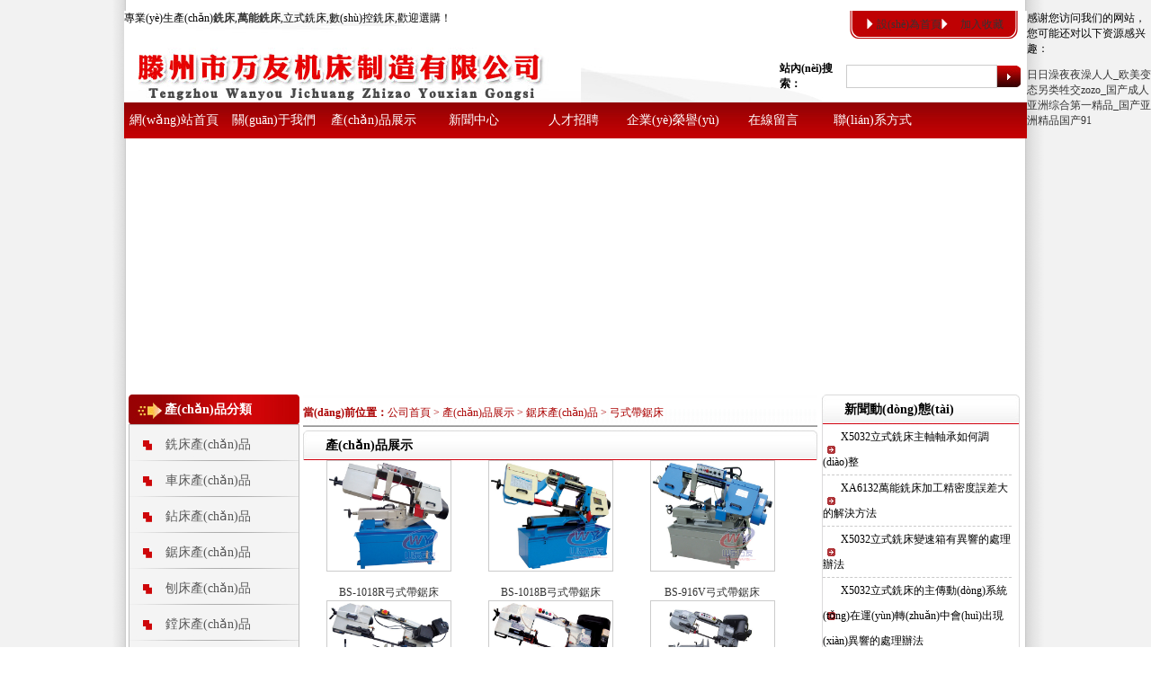

--- FILE ---
content_type: text/html
request_url: http://xueyanglao.cn/list-76-1.html
body_size: 8886
content:
<!DOCTYPE HTML PUBLIC "-//W3C//DTD HTML 4.01 Transitional//EN" "http://www.w3c.org/TR/1999/REC-html401-19991224/loose.dtd">
<!-- saved from url=(0043)http://www.jnyajie.com/diaokeji/list_9.html -->
<HTML xmlns="http://www.w3.org/1999/xhtml"><HEAD>

<title>&#20122;&#27954;&#118;&#31934;&#21697;&#86;&#26080;&#30721;&#19968;&#21306;&#20108;&#21306;&#44;&#35270;&#39057;&#22312;&#32447;&#35266;&#30475;&#22269;&#20135;&#19968;&#21306;&#44;&#20037;&#20037;&#20037;&#20037;&#57;&#57;&#20154;&#22971;&#19968;&#21306;&#20108;&#21306;&#19977;&#21306;</title>
<meta name="keywords" content="&#20122;&#27954;&#118;&#31934;&#21697;&#86;&#26080;&#30721;&#19968;&#21306;&#20108;&#21306;&#44;&#35270;&#39057;&#22312;&#32447;&#35266;&#30475;&#22269;&#20135;&#19968;&#21306;&#44;&#20037;&#20037;&#20037;&#20037;&#57;&#57;&#20154;&#22971;&#19968;&#21306;&#20108;&#21306;&#19977;&#21306;" />
<meta name="description" content="&#20122;&#27954;&#118;&#31934;&#21697;&#86;&#26080;&#30721;&#19968;&#21306;&#20108;&#21306;&#44;&#35270;&#39057;&#22312;&#32447;&#35266;&#30475;&#22269;&#20135;&#19968;&#21306;&#44;&#20037;&#20037;&#20037;&#20037;&#57;&#57;&#20154;&#22971;&#19968;&#21306;&#20108;&#21306;&#19977;&#21306;&#44;&#26080;&#30721;&#23569;&#22919;&#65;&#86;&#22312;&#32447;&#44;&#34321;&#33735;&#20256;&#23186;&#97;&#112;&#112;&#32593;&#31449;&#20837;&#21475;&#19979;&#36733;&#44;&#20154;&#20154;&#20048;&#20154;&#20154;&#28577;&#20154;&#20154;&#29245;" />
<META http-equiv=X-UA-Compatible content=IE=EmulateIE7>
<META http-equiv=Content-Type content="text/html; charset=gb2312">
<META content="MSHTML 6.00.3790.4807" name=GENERATOR>
<LINK media=screen href="/Templates/cn/css/index.css" type=text/css rel=stylesheet>
<LINK media=all href="/Templates/cn/css/pagenavi-css.css" type=text/css rel=stylesheet>

<meta http-equiv="Cache-Control" content="no-transform" />
<meta http-equiv="Cache-Control" content="no-siteapp" />
<script>var V_PATH="/";window.onerror=function(){ return true; };</script>
</head>
<BODY><div id="24bf2" class="pl_css_ganrao" style="display: none;"><form id="24bf2"></form><abbr id="24bf2"></abbr><pre id="24bf2"><i id="24bf2"><video id="24bf2"></video></i></pre><dfn id="24bf2"></dfn><ol id="24bf2"><acronym id="24bf2"><ol id="24bf2"><acronym id="24bf2"></acronym></ol></acronym></ol><center id="24bf2"><font id="24bf2"><tt id="24bf2"><small id="24bf2"></small></tt></font></center><i id="24bf2"><p id="24bf2"><thead id="24bf2"><div id="24bf2"></div></thead></p></i><acronym id="24bf2"><rt id="24bf2"><legend id="24bf2"><cite id="24bf2"></cite></legend></rt></acronym><big id="24bf2"><strike id="24bf2"><mark id="24bf2"><pre id="24bf2"></pre></mark></strike></big><menuitem id="24bf2"></menuitem><tt id="24bf2"><noframes id="24bf2"><table id="24bf2"><optgroup id="24bf2"></optgroup></table></noframes></tt><tr id="24bf2"></tr><var id="24bf2"><label id="24bf2"></label></var><table id="24bf2"></table><tbody id="24bf2"><pre id="24bf2"><center id="24bf2"><sub id="24bf2"></sub></center></pre></tbody><label id="24bf2"><menu id="24bf2"><strong id="24bf2"></strong></menu></label><nav id="24bf2"></nav><tfoot id="24bf2"><acronym id="24bf2"></acronym></tfoot><label id="24bf2"><optgroup id="24bf2"><ruby id="24bf2"><video id="24bf2"></video></ruby></optgroup></label><div id="24bf2"><tfoot id="24bf2"><menuitem id="24bf2"><pre id="24bf2"></pre></menuitem></tfoot></div><strong id="24bf2"><sup id="24bf2"></sup></strong><menu id="24bf2"><object id="24bf2"><style id="24bf2"></style></object></menu><font id="24bf2"><blockquote id="24bf2"><progress id="24bf2"></progress></blockquote></font><button id="24bf2"></button><p id="24bf2"><thead id="24bf2"></thead></p><span id="24bf2"></span><dl id="24bf2"></dl><cite id="24bf2"><strong id="24bf2"><sup id="24bf2"><dl id="24bf2"></dl></sup></strong></cite><bdo id="24bf2"></bdo><tfoot id="24bf2"><menuitem id="24bf2"><pre id="24bf2"></pre></menuitem></tfoot><thead id="24bf2"></thead><big id="24bf2"></big><address id="24bf2"><th id="24bf2"><xmp id="24bf2"><big id="24bf2"></big></xmp></th></address><nav id="24bf2"></nav><li id="24bf2"></li><li id="24bf2"></li><acronym id="24bf2"></acronym><menu id="24bf2"><pre id="24bf2"><strong id="24bf2"><legend id="24bf2"></legend></strong></pre></menu><code id="24bf2"></code><menu id="24bf2"></menu><dl id="24bf2"><strike id="24bf2"><tbody id="24bf2"><dfn id="24bf2"></dfn></tbody></strike></dl><optgroup id="24bf2"><dl id="24bf2"></dl></optgroup><pre id="24bf2"><center id="24bf2"></center></pre><video id="24bf2"><span id="24bf2"></span></video><strong id="24bf2"><menuitem id="24bf2"><tfoot id="24bf2"><strong id="24bf2"></strong></tfoot></menuitem></strong><noframes id="24bf2"></noframes><ol id="24bf2"><rp id="24bf2"><pre id="24bf2"></pre></rp></ol><tbody id="24bf2"></tbody><center id="24bf2"><legend id="24bf2"><strike id="24bf2"></strike></legend></center><track id="24bf2"></track><dl id="24bf2"></dl><acronym id="24bf2"></acronym><listing id="24bf2"><meter id="24bf2"></meter></listing><address id="24bf2"></address><wbr id="24bf2"><strike id="24bf2"><legend id="24bf2"></legend></strike></wbr><ruby id="24bf2"><tbody id="24bf2"><i id="24bf2"><em id="24bf2"></em></i></tbody></ruby><label id="24bf2"><pre id="24bf2"><label id="24bf2"><pre id="24bf2"></pre></label></pre></label><th id="24bf2"></th><sup id="24bf2"><tbody id="24bf2"></tbody></sup><bdo id="24bf2"><em id="24bf2"><b id="24bf2"></b></em></bdo><div id="24bf2"><b id="24bf2"><cite id="24bf2"></cite></b></div><dfn id="24bf2"><tbody id="24bf2"><p id="24bf2"><strong id="24bf2"></strong></p></tbody></dfn><strong id="24bf2"><fieldset id="24bf2"><div id="24bf2"></div></fieldset></strong><em id="24bf2"></em><optgroup id="24bf2"><menu id="24bf2"><acronym id="24bf2"><rt id="24bf2"></rt></acronym></menu></optgroup><strong id="24bf2"></strong><ul id="24bf2"><tr id="24bf2"></tr></ul><nobr id="24bf2"></nobr><input id="24bf2"><s id="24bf2"><form id="24bf2"></form></s></input><strong id="24bf2"></strong><rp id="24bf2"><td id="24bf2"><dd id="24bf2"><div id="24bf2"></div></dd></td></rp><delect id="24bf2"></delect><video id="24bf2"><button id="24bf2"><listing id="24bf2"><abbr id="24bf2"></abbr></listing></button></video><bdo id="24bf2"></bdo><big id="24bf2"></big><source id="24bf2"></source><strong id="24bf2"></strong><button id="24bf2"></button><rp id="24bf2"><dfn id="24bf2"><option id="24bf2"></option></dfn></rp><tbody id="24bf2"><pre id="24bf2"><pre id="24bf2"><rp id="24bf2"></rp></pre></pre></tbody><label id="24bf2"><ol id="24bf2"><strong id="24bf2"></strong></ol></label><pre id="24bf2"><font id="24bf2"></font></pre><thead id="24bf2"></thead><form id="24bf2"><abbr id="24bf2"></abbr></form><form id="24bf2"></form><th id="24bf2"><em id="24bf2"><b id="24bf2"><dfn id="24bf2"></dfn></b></em></th><optgroup id="24bf2"><ul id="24bf2"><tr id="24bf2"></tr></ul></optgroup><strong id="24bf2"></strong><pre id="24bf2"></pre><bdo id="24bf2"><acronym id="24bf2"><dfn id="24bf2"><thead id="24bf2"></thead></dfn></acronym></bdo><span id="24bf2"><form id="24bf2"><li id="24bf2"><style id="24bf2"></style></li></form></span><button id="24bf2"><code id="24bf2"></code></button><pre id="24bf2"></pre><abbr id="24bf2"><table id="24bf2"></table></abbr><u id="24bf2"><label id="24bf2"><meter id="24bf2"></meter></label></u><font id="24bf2"><abbr id="24bf2"><dl id="24bf2"><delect id="24bf2"></delect></dl></abbr></font><tfoot id="24bf2"></tfoot><sup id="24bf2"></sup><input id="24bf2"></input><em id="24bf2"><option id="24bf2"></option></em></div>
<div   id="enh1iin"   class=main>
<div   id="fvju2q5"   class=top>
<div   id="ncut2wg"   class=top1> <div style="height:15ps ; width:auto ; " align="left"  >專業(yè)生產(chǎn)<a href="http://xueyanglao.cn "><strong>銑床</strong></a>,<a href="http://xueyanglao.cn "><strong>萬能銑床</strong></a>,立式銑床,數(shù)控銑床,歡迎選購！</div>
<IMG src="/templates/cn/images/logo.jpg"></DIV>
<div   id="ko6vwiu"   class=top2>
<div   id="mguhn17"   class=sc><script src="/js/comm.js" type="text/javascript"></script>
<A  href="#" class=homepage  onclick="setHomepage();">設(shè)為首頁</A>&#160;&#160;&#160;&#160;&#160;&#160;
<A  href="javascript:AddToFavorite();">加入收藏</A> 
</DIV>
<div   id="bl7pkoo"   class=ss>
<TABLE border=0 cellSpacing=0 cellPadding=0 width=271>
  <FORM id=SearchForm  action="/search.asp" method="get">
  <TBODY>
  <TR>
    <TD height=24 width=78>站內(nèi)搜索：</TD>
  <TD width=164><LABEL><INPUT id=textfield class=textbox type=text 
      name=Keys> </LABEL></TD>
    <TD height=24 width=29><INPUT 
      src="/templates/cn/images/ss.jpg" 
      type=image name=""></TD></TR></FORM></TBODY></TABLE></DIV></DIV></DIV>
<div   id="7echhxh"   class=nav>
<UL>
  <LI><A href="/">網(wǎng)站首頁</A></LI>
  <LI><A href="/aspcms/about/about-21.html">關(guān)于我們</A></LI><LI><A href="/aspcms/productlist/list-5-1.html">產(chǎn)品展示</A></LI><LI><A href="/aspcms/newslist/list-1-1.html">新聞中心</A></LI><LI><A href="/aspcms/jobtlist/list-11-1.html">人才招聘</A></LI><LI><A href="/aspcms/albumtlist/list-35-1.html">企業(yè)榮譽(yù)</A></LI><LI><A href="/gbook/">在線留言</A></LI><LI><A href="/aspcms/about/about-123.html">聯(lián)系方式</A></LI>
  </UL></DIV>
<div   id="nxh27a3"   class=banner>
<SCRIPT type=text/javascript 
src="/templates/cn/images/loadflash.js"></SCRIPT>

<SCRIPT language=JavaScript type=text/javascript>
<!--
var focus_width=1000;
var focus_height=280;
var text_height=0;
var pics='/fla/1.jpg|/fla/2.jpg|/fla/3.jpg';
var links=escape('#|#|#');
var texts='4|3|2|1';
LoadFlash('/KS_Inc/Slideviewer.swf','transparent',focus_width,focus_height+text_height,'pics='+pics+'&links='+links+'&texts='+texts+'&borderwidth='+focus_width+'&borderheight='+focus_height+'&textheight='+text_height);
//-->
</SCRIPT>
</DIV>

<div   id="2lsp7pi"   class=nr>
<div   id="o225dyo"   class=leftny>
<div   id="h7x711m"   class=nyk>
<div   id="tz1oaas"   class=zxcpBt>產(chǎn)品分類</DIV>


 <div   id="jz52z76"   class=cplbNrrr>

    <div   id="jioz7ff"   class=header_bg_1>
<div   id="z16lqj1"   class=tt>
<UL>
  
  <LI><a  href="/list-6-1.html">銑床產(chǎn)品</a> 
  
  <UL style="BORDER-BOTTOM: #feb099 1px solid; BORDER-LEFT: #feb099 1px solid; WIDTH: 118px;height:important; BORDER-TOP: #feb099 1px solid; BORDER-RIGHT: #feb099 1px solid">
    <LI style="BORDER-BOTTOM-STYLE: none; BORDER-RIGHT-STYLE: none; BORDER-TOP-STYLE: none; BORDER-LEFT-STYLE: none">
    <P>
     
    <a href="/list-70-1.html">●數(shù)控銑床</a> 
   
    <a href="/list-65-1.html">●立式銑床</a> 
   
    <a href="/list-68-1.html">●萬能銑床</a> 
   
    <a href="/list-99-1.html">●回轉(zhuǎn)銑床</a> 
   
    <a href="/list-69-1.html">●炮塔銑床</a> 
   
  </P></LI></UL>
  
  </LI>
    
  <LI><a  href="/list-63-1.html">車床產(chǎn)品</a> 
  
  <UL style="BORDER-BOTTOM: #feb099 1px solid; BORDER-LEFT: #feb099 1px solid; WIDTH: 118px;height:important; BORDER-TOP: #feb099 1px solid; BORDER-RIGHT: #feb099 1px solid">
    <LI style="BORDER-BOTTOM-STYLE: none; BORDER-RIGHT-STYLE: none; BORDER-TOP-STYLE: none; BORDER-LEFT-STYLE: none">
    <P>
     
    <a href="/list-81-1.html">●數(shù)控車床</a> 
   
    <a href="/list-79-1.html">●普通車床</a> 
   
    <a href="/list-78-1.html">●小型車床</a> 
   
    <a href="/list-80-1.html">●臺(tái)式車床</a> 
   
    <a href="/list-114-1.html">●多功能車床</a> 
   
  </P></LI></UL>
  
  </LI>
    
  <LI><a  href="/list-7-1.html">鉆床產(chǎn)品</a> 
  
  <UL style="BORDER-BOTTOM: #feb099 1px solid; BORDER-LEFT: #feb099 1px solid; WIDTH: 118px;height:important; BORDER-TOP: #feb099 1px solid; BORDER-RIGHT: #feb099 1px solid">
    <LI style="BORDER-BOTTOM-STYLE: none; BORDER-RIGHT-STYLE: none; BORDER-TOP-STYLE: none; BORDER-LEFT-STYLE: none">
    <P>
     
    <a href="/list-66-1.html">●搖臂鉆床</a> 
   
    <a href="/list-71-1.html">●立式鉆床</a> 
   
    <a href="/list-115-1.html">●臺(tái)式鉆床</a> 
   
    <a href="/list-116-1.html">●鉆攻兩用機(jī)</a> 
   
  </P></LI></UL>
  
  </LI>
    
  <LI><a  href="/list-53-1.html">鋸床產(chǎn)品</a> 
  
  <UL style="BORDER-BOTTOM: #feb099 1px solid; BORDER-LEFT: #feb099 1px solid; WIDTH: 118px;height:important; BORDER-TOP: #feb099 1px solid; BORDER-RIGHT: #feb099 1px solid">
    <LI style="BORDER-BOTTOM-STYLE: none; BORDER-RIGHT-STYLE: none; BORDER-TOP-STYLE: none; BORDER-LEFT-STYLE: none">
    <P>
     
    <a href="/list-74-1.html">●雙柱帶鋸床</a> 
   
    <a href="/list-76-1.html">●弓式帶鋸床</a> 
   
    <a href="/list-110-1.html">●角度帶鋸床</a> 
   
    <a href="/list-77-1.html">●金屬圓鋸機(jī)</a> 
   
  </P></LI></UL>
  
  </LI>
    
  <LI><a  href="/list-55-1.html">刨床產(chǎn)品</a> 
  
  <UL style="BORDER-BOTTOM: #feb099 1px solid; BORDER-LEFT: #feb099 1px solid; WIDTH: 118px;height:important; BORDER-TOP: #feb099 1px solid; BORDER-RIGHT: #feb099 1px solid">
    <LI style="BORDER-BOTTOM-STYLE: none; BORDER-RIGHT-STYLE: none; BORDER-TOP-STYLE: none; BORDER-LEFT-STYLE: none">
    <P>
     
    <a href="/list-73-1.html">●機(jī)械牛頭刨床</a> 
   
    <a href="/list-109-1.html">●液壓牛頭刨床</a> 
   
  </P></LI></UL>
  
  </LI>
    
  <LI><a  href="/list-111-1.html">鏜床產(chǎn)品</a> 
  
  </LI>
    
  <LI><a  href="/list-112-1.html">磨床產(chǎn)品</a> 
  
  </LI>
    
  <LI><a  href="/list-91-1.html">鉆銑床產(chǎn)品</a> 
  
  </LI>
    
  <LI><a  href="/list-113-1.html">滾齒機(jī)產(chǎn)品</a> 
  
  </LI>
    
  <LI><a  href="/list-117-1.html">壓力機(jī)產(chǎn)品</a> 
  
  <UL style="BORDER-BOTTOM: #feb099 1px solid; BORDER-LEFT: #feb099 1px solid; WIDTH: 118px;height:important; BORDER-TOP: #feb099 1px solid; BORDER-RIGHT: #feb099 1px solid">
    <LI style="BORDER-BOTTOM-STYLE: none; BORDER-RIGHT-STYLE: none; BORDER-TOP-STYLE: none; BORDER-LEFT-STYLE: none">
    <P>
     
    <a href="/list-119-1.html">●沖床</a> 
   
    <a href="/list-120-1.html">●液壓機(jī)</a> 
   
  </P></LI></UL>
  
  </LI>
    
  <LI><a  href="/list-118-1.html">剪板機(jī)產(chǎn)品</a> 
  
  </LI>
  
  

 </UL></DIV></DIV>  
 </div> 

</DIV>
<div   id="2p21do7"   class=nyk1>
<div   id="n15mx16"   class=zxcpBt>最新產(chǎn)品</DIV>
<div   id="xgidzr6"   class=zxcpNr>

<SCRIPT language=JavaScript type=text/javascript>
var swf_width='180';
var swf_height='200';
var configtg='0xffffff:文字顏色|2:文字位置|0x000000:文字背景顏色|30:文字背景透明度|0xffffff:按鍵文字顏色|0x4f6898:按鍵默認(rèn)顏色|0x000033:按鍵當(dāng)前顏色|8:自動(dòng)播放時(shí)間|3:圖片過渡效果|1:是否顯示按鈕|_blank:打開新窗口';
var files='/upLoad/slide/month_1105/201105061914291148.png';
var links='';
var texts='';
document.write('<object classid="clsid:d27cdb6e-ae6d-11cf-96b8-444553540000" codebase="http://fpdownload.macromedia.com/pub/shockwave/cabs/flash/swflash.cab#version=6,0,0,0" width="'+ swf_width +'" height="'+ swf_height +'">');
document.write('<param name="movie" value="/flash/slideflash.swf"><param name="quality" value="high">');
document.write('<param name="menu" value="false"><param name=wmode value="opaque">');
document.write('<param name="FlashVars" value="bcastr_file='+files+'&bcastr_link='+links+'&bcastr_title='+texts+'&bcastr_config='+configtg+'">');
document.write('<embed src="/flash/slideflash.swf" wmode="opaque" FlashVars="bcastr_file='+files+'&bcastr_link='+links+'&bcastr_title='+texts+'&bcastr_config='+configtg+'& menu="false" quality="high" width="'+ swf_width +'" height="'+ swf_height +'" type="application/x-shockwave-flash" pluginspage="http://www.macromedia.com/go/getflashplayer" />'); document.write('</object>'); 
</SCRIPT>
</DIV></DIV>

<div   id="wxsi1bx"   class=lxwm><A href="/about/?19.html"><IMG 
src="/templates/cn/images/lxwm.jpg"></A></DIV></DIV>
<div   id="77skns7"   class=center>
<div   id="ny7aapn"   class=ad><SPAN style="FONT-WEIGHT: bold">當(dāng)前位置：</SPAN><a href="/">公司首頁</a> > <a href="/aspcms/productlist/list-5-1.html">產(chǎn)品展示</a> > <a href="/list-53-1.html">鋸床產(chǎn)品</a> > <a href="/list-76-1.html">弓式帶鋸床</a></DIV>
<div   id="rnv2i2b"   class=centerBt>
<div   id="icvcx1i"   class=bt1><IMG 
src="/templates/cn/images/bt1.jpg"></DIV>
<div   id="76cdzlw"   class=bt5>
<div   id="2g5cchi"   class=bt>產(chǎn)品展示</DIV></DIV>
<div   id="doo2g5t"   class=bt1><IMG 
src="/templates/cn/images/bt3.jpg"></DIV></DIV>
<div   id="2zh2z5o"   class=centerNr">

<ul class="bbssq">

<li><a href="/BS-1018R.html"><IMG src="/upLoad/product/month_1404/201404301503525419.jpg" width=133 height=118></A><br><a  href="/BS-1018R.html">BS-1018R弓式帶鋸床</a></li>
 
<li><a href="/BS-1018B.html"><IMG src="/upLoad/product/month_1404/201404301504398051.jpg" width=133 height=118></A><br><a  href="/BS-1018B.html">BS-1018B弓式帶鋸床</a></li>
 
<li><a href="/BS-916V.html"><IMG src="/upLoad/product/month_1404/201404301505198251.jpg" width=133 height=118></A><br><a  href="/BS-916V.html">BS-916V弓式帶鋸床</a></li>
 
<li><a href="/BS-912GR.html"><IMG src="/upLoad/product/month_1404/20140430150544811.jpg" width=133 height=118></A><br><a  href="/BS-912GR.html">BS-912GR弓式帶鋸床</a></li>
 
<li><a href="/BS-912B.html"><IMG src="/upLoad/product/month_1404/201404301506173161.jpg" width=133 height=118></A><br><a  href="/BS-912B.html">BS-912B弓式帶鋸床</a></li>
 
<li><a href="/BS-712R.html"><IMG src="/upLoad/product/month_1404/201404301506599325.jpg" width=133 height=118></A><br><a  href="/BS-712R.html">BS-712R弓式帶鋸床</a></li>
 
<li><a href="/BS-712N.html"><IMG src="/upLoad/product/month_1404/201404301507237727.jpg" width=133 height=118></A><br><a  href="/BS-712N.html">BS-712N弓式帶鋸床</a></li>
 
<li><a href="/BS-712GR.html"><IMG src="/upLoad/product/month_1404/20140430150800689.jpg" width=133 height=118></A><br><a  href="/BS-712GR.html">BS-712GR弓式帶鋸床</a></li>
 
<li><a href="/BS-712GDR.html"><IMG src="/upLoad/product/month_1404/201404301508363720.jpg" width=133 height=118></A><br><a  href="/BS-712GDR.html">BS-712GDR弓式帶鋸床</a></li>
 
<li><a href="/BS-170G.html"><IMG src="/upLoad/product/month_1404/201404301509185656.jpg" width=133 height=118></A><br><a  href="/BS-170G.html">BS-170G弓式帶鋸床</a></li>
 
<li><a href="/BS-460G.html"><IMG src="/upLoad/product/month_1404/201404301510376977.jpg" width=133 height=118></A><br><a  href="/BS-460G.html">BS-460G弓式帶鋸床</a></li>
 
<li><a href="/BS-315GH.html"><IMG src="/upLoad/product/month_1404/201404301511081331.jpg" width=133 height=118></A><br><a  href="/BS-315GH.html">BS-315GH弓式帶鋸床</a></li>
    
</ul>
<div   id="n1kgar5"   class="cl"></div>
<DIV style="TEXT-ALIGN: right; MARGIN-TOP: 6px" id=fenye class=plist>
 <div   id="a627zkk"   class=pageNavi><div   id="xw2k3n2"   class=wp-pagenavi><span> 共2 頁 頁次:1/2 頁</span><span id="d12lrd5"    class='nolink'>首頁</span><span id="2iso2gh"    class='nolink'>上一頁</span><span><font color=red>1</font></span><a href="/list-76-2.html">2</a><a href='/list-76-2.html'>下一頁</a><a href='/list-76-2.html'>尾頁</a> 轉(zhuǎn)到 <SELECT NAME="select" ONCHANGE="var jmpURL=this.options[this.selectedIndex].value ; if(jmpURL!='') {window.location=jmpURL;} else {this.selectedIndex=0 ;}" ><option value=/list-76-1.html  selected=selected>1</option><option value=/list-76-2.html >2</option></SELECT></DIV></DIV>
 </DIV></DIV></DIV>
<div   id="3i2g27g"   class=rightny>
<div   id="u7sm7of"   class=xw>
<div   id="g21dlaf"   class=xwBt>
<div   id="rjyqahe"   class=bt1><IMG src="/templates/cn/images/bt1.jpg"></DIV>
<div   id="nuze1z7"   class=bt6>
<div   id="27biz2m"   class=bt>新聞動(dòng)態(tài)</DIV></DIV>
<div   id="njtr1zm"   class=bt1><IMG src="/templates/cn/images/bt3.jpg"></DIV></DIV>
<div   id="3r5r2c1"   class=xwNr>
<UL>


  
         <li><a  title="X5032立式銑床主軸軸承如何調(diào)整" href="/aspcms/news/2020-3-30/906.html">X5032立式銑床主軸軸承如何調(diào)整</a></li>  
                
         <li><a  title="XA6132萬能銑床加工精密度誤差大的解決方法" href="/aspcms/news/2020-3-27/904.html">XA6132萬能銑床加工精密度誤差大的解決方法</a></li>  
                
         <li><a  title="X5032立式銑床變速箱有異響的處理辦法" href="/aspcms/news/2020-2-24/902.html">X5032立式銑床變速箱有異響的處理辦法</a></li>  
                
         <li><a  title="X5032立式銑床的主傳動(dòng)系統(tǒng)在運(yùn)轉(zhuǎn)中會(huì)出現(xiàn)異響的處理辦法" href="/aspcms/news/2020-2-21/900.html">X5032立式銑床的主傳動(dòng)系統(tǒng)在運(yùn)轉(zhuǎn)中會(huì)出現(xiàn)異響的處理辦法</a></li>  
                
         <li><a  title="X5032立式銑床的立銑頭是如何組成的" href="/aspcms/news/2020-2-15/898.html">X5032立式銑床的立銑頭是如何組成的</a></li>  
                
         <li><a  title="X5032立式銑床的床身結(jié)構(gòu)是如何組成的" href="/aspcms/news/2020-2-12/896.html">X5032立式銑床的床身結(jié)構(gòu)是如何組成的</a></li>  
                
         <li><a  title="X5032立式銑床工作中不出冷卻液的處理辦法" href="/aspcms/news/2020-2-9/894.html">X5032立式銑床工作中不出冷卻液的處理辦法</a></li>  
                
         <li><a  title="X5032立式銑床開機(jī)不上電不啟動(dòng)的處理方法" href="/aspcms/news/2020-2-6/892.html">X5032立式銑床開機(jī)不上電不啟動(dòng)的處理方法</a></li>  
                
         <li><a  title="X5032立式銑床如何更好的使用和保養(yǎng)" href="/aspcms/news/2020-2-4/890.html">X5032立式銑床如何更好的使用和保養(yǎng)</a></li>  
                
         <li><a  title="銑床廠家對(duì)節(jié)后新型肺炎疫情防控工作的通知" href="/aspcms/news/2020-2-2/888.html">銑床廠家對(duì)節(jié)后新型肺炎疫情防控工作的通知</a></li>  
                 
  </UL></DIV></DIV>
<div   id="qc2tbq2"   class=xw>
<div   id="qfg3gtu"   class=xwBt>
<div   id="2f5aa2f"   class=bt1><IMG src="/templates/cn/images/bt1.jpg"></DIV>
<div   id="r22q72s"   class=bt6>
<div   id="n2ojkkm"   class=bt>技術(shù)中心</DIV></DIV>
<div   id="3nqzjyy"   class=bt1><IMG src="/templates/cn/images/bt3.jpg"></DIV></DIV>
<div   id="27tyyl2"   class=xwNr>
<UL>
   
         <li><a  title="關(guān)于XA6132萬能銑床漏油現(xiàn)象的解決方法" href="/aspcms/news/2020-3-29/905.html">關(guān)于XA6132萬能銑床漏油現(xiàn)象的解決方法</a></li>  
                
         <li><a  title="X5032立式銑床加工出來的工件精度不達(dá)標(biāo)的處理辦法" href="/aspcms/news/2020-2-29/903.html">X5032立式銑床加工出來的工件精度不達(dá)標(biāo)的處理辦法</a></li>  
                
         <li><a  title="X5032立式銑床主軸變速轉(zhuǎn)換手柄扳不動(dòng)的處理辦法" href="/aspcms/news/2020-2-22/901.html">X5032立式銑床主軸變速轉(zhuǎn)換手柄扳不動(dòng)的處理辦法</a></li>  
                
         <li><a  title="X5032立式銑床工作臺(tái)的進(jìn)給運(yùn)動(dòng)出現(xiàn)間歇停頓處理辦法" href="/aspcms/news/2020-2-19/899.html">X5032立式銑床工作臺(tái)的進(jìn)給運(yùn)動(dòng)出現(xiàn)間歇停頓處理辦法</a></li>  
                
         <li><a  title="X5032立式銑床如何接電試車" href="/aspcms/news/2020-2-14/897.html">X5032立式銑床如何接電試車</a></li>  
                
         <li><a  title="X5032立式銑床使用中運(yùn)動(dòng)部件竄動(dòng)現(xiàn)象的處理辦法" href="/aspcms/news/2020-2-10/895.html">X5032立式銑床使用中運(yùn)動(dòng)部件竄動(dòng)現(xiàn)象的處理辦法</a></li>  
                
         <li><a  title="X5032立式銑床導(dǎo)軌絲杠無潤滑現(xiàn)象的處理方法" href="/aspcms/news/2020-2-7/893.html">X5032立式銑床導(dǎo)軌絲杠無潤滑現(xiàn)象的處理方法</a></li>  
                
         <li><a  title="X5032立式銑床銑削工件時(shí)表面波紋過大的處理方法" href="/aspcms/news/2020-2-5/891.html">X5032立式銑床銑削工件時(shí)表面波紋過大的處理方法</a></li>  
                
         <li><a  title="銑床廠家給員工提供新型肺炎的密切接觸者中醫(yī)藥預(yù)防方案" href="/aspcms/news/2020-2-3/889.html">銑床廠家給員工提供新型肺炎的密切接觸者中醫(yī)藥預(yù)防方案</a></li>  
                
         <li><a  title="X5032立式銑床銑削時(shí)如何調(diào)整吃刀量的大小" href="/aspcms/news/2020-1-20/887.html">X5032立式銑床銑削時(shí)如何調(diào)整吃刀量的大小</a></li>  
                 </UL></DIV></DIV></DIV></DIV>

<script type="text/javascript" src="/inc/AspCms_Statistics.asp"></script><div   id="ofgnl1n"   class=dh>
<div   id="kvc7t5u"   class=xd><A href="http://xueyanglao.cn">銑床</A> | <A 
href="http://xueyanglao.cn">銑床價(jià)格</A> | <A 
href="/list/?11_1.html">人才招聘</A> | <A 
href="/about/?52.html">友情鏈接</A> | <A 
href="/sitemap.html">網(wǎng)站地圖</A>  </DIV></DIV>
<div   id="2pk7772"   class=firendLink>
<div   id="f6bqz7r"   class=link>
<div   id="bdsj77n"   class=link1><IMG 
src="/templates/cn/images/link.jpg"></DIV>
<div   id="271vr77"   class=link2>

    
    
    <a id=link68 href="http://xueyanglao.cn/list-65-1.html" target="_blank">X5032立式銑床價(jià)格</a>
    
    <a id=link68 href="http://xueyanglao.cn/list-68-1.html" target="_blank">X6140萬能銑床生產(chǎn)廠家</a>
    
    <a id=link68 href="http://xueyanglao.cn/list-68-1.html" target="_blank">X6140萬能銑床多少錢</a>
    
    <a id=link68 href="http://xueyanglao.cn/list-68-1.html" target="_blank">X6140萬能銑床價(jià)格</a>
    
    <a id=link68 href="http://xueyanglao.cn/" target="_blank">X6132萬能銑床生產(chǎn)廠家</a>
    
    <a id=link68 href="http://xueyanglao.cn/" target="_blank">X6132萬能銑床多少錢</a>
    
    <a id=link68 href="http://xueyanglao.cn/" target="_blank">X6132萬能銑床價(jià)格</a>
    
    <a id=link68 href="http://xueyanglao.cn/" target="_blank">X5040立式銑床廠家</a>
    
    <a id=link68 href="http://xueyanglao.cn/" target="_blank">X5032立式銑床配件價(jià)格</a>
    
    <a id=link68 href="http://xueyanglao.cn/" target="_blank">X5040立式銑床價(jià)格</a>
    
    <a id=link68 href="http://xueyanglao.cn/" target="_blank">X6132萬能銑床銑刀多少錢</a>
    
    <a id=link68 href="http://xueyanglao.cn/list-65-1.html" target="_blank">X5032立式銑床生產(chǎn)廠家</a>
    
    <a id=link68 href="http://xueyanglao.cn/list-65-1.html" target="_blank">X5032立式銑床多少錢</a>
    
    <a id=link68  target="_blank">數(shù)控銑床</a>
    
    <a id=link68  target="_blank">牛頭刨床</a>
    
    <a id=link68  target="_blank">銑床</a>
    
    <a id=link68  target="_blank">普通車床</a>
    
    <a id=link68  target="_blank">牛頭刨床</a>
    
    <a id=link68  target="_blank">立式銑床</a>
    
    <a id=link68 href="http://xueyanglao.cn/" target="_blank">X5040立式銑床多少錢</a>
    
    <a id=link68 href="http://xueyanglao.cn/" target="_blank">X5032立式銑床地基圖</a>
    
    <a id=link68  target="_blank">EPS構(gòu)件</a>
    
    <a id=link68  target="_blank">三梁四柱液壓機(jī)</a>
    
    <a id=link68  target="_blank">臥式暗裝風(fēng)機(jī)盤管</a>
    
    <a id=link68  target="_blank">超微粉碎機(jī)</a>
    
    <a id=link68 href="http://xueyanglao.cn/" target="_blank">X6132萬能銑床結(jié)構(gòu)圖</a>
    
    <a id=link68 href="http://xueyanglao.cn/" target="_blank">X6132萬能銑床電路圖</a>
    
    <a id=link68 href="http://xueyanglao.cn/" target="_blank">X6132萬能銑床地基圖</a>
    
    <a id=link68 href="http://xueyanglao.cn/" target="_blank">X5032立式銑床結(jié)構(gòu)圖</a>
    
    <a id=link68 href="http://xueyanglao.cn/" target="_blank">X5032立式銑床刀具價(jià)格</a>
    
    <a id=link68  target="_blank">射線防護(hù)門</a>
    
    <a id=link68  target="_blank">切管機(jī)</a>
    
    <a id=link68 href="http://xueyanglao.cn/" target="_blank">X52K立式銑床生產(chǎn)廠家</a>
    
    <a id=link68 href="http://xueyanglao.cn/" target="_blank">X52K立式銑床多少錢</a>
    
    <a id=link68 href="http://xueyanglao.cn/" target="_blank">X6140萬能銑床配件價(jià)格</a>
    
    <a id=link68 href="http://xueyanglao.cn/" target="_blank">X6140萬能銑床刀具價(jià)格</a>
    
    <a id=link68 href="http://xueyanglao.cn/" target="_blank">X5040立式銑床銑刀多少錢</a>
    
    <a id=link68 href="http://xueyanglao.cn/" target="_blank">X5040立式銑床配件價(jià)格</a>
    
    <a id=link68 href="http://xueyanglao.cn/" target="_blank">X6132萬能銑床配件多少錢</a>
    
    <a id=link68 href="http://xueyanglao.cn/" target="_blank">X5032立式銑床電路圖</a>
    
    <a id=link68  target="_blank">精雕機(jī)</a>
          
   
   </DIV></DIV></DIV>
<div   id="2pds3q7"   class=footer>滕州市萬友機(jī)床制造有限公司  2013 版權(quán)所有<a >魯ICP備19058641號(hào)-1</a> <br /> 關(guān)鍵詞：<a>萬能銑床</a><script src="http://s4.#/stat.php?id=5420652&web_id=5420652&show=pic" language="JavaScript"></script>
 <BR>地址：滕州市東沙河鎮(zhèn)機(jī)床工業(yè)園 郵編：277500 電話：0632-5988728　手機(jī)：13863252299 
 </DIV></DIV>



<footer>
<div class="friendship-link">
<p>感谢您访问我们的网站，您可能还对以下资源感兴趣：</p>
<a href="http://xueyanglao.cn/" title="&#x65E5;&#x65E5;&#x6FA1;&#x591C;&#x591C;&#x6FA1;&#x4EBA;&#x4EBA;&#x5F;&#x6B27;&#x7F8E;&#x53D8;&#x6001;&#x53E6;&#x7C7B;&#x7272;&#x4EA4;&#x7A;&#x6F;&#x7A;&#x6F;&#x5F;&#x56FD;&#x4EA7;&#x6210;&#x4EBA;&#x4E9A;&#x6D32;&#x7EFC;&#x5408;&#x7B2C;&#x4E00;&#x7CBE;&#x54C1;&#x5F;&#x56FD;&#x4EA7;&#x4E9A;&#x6D32;&#x7CBE;&#x54C1;&#x56FD;&#x4EA7;&#x39;&#x31;">&#x65E5;&#x65E5;&#x6FA1;&#x591C;&#x591C;&#x6FA1;&#x4EBA;&#x4EBA;&#x5F;&#x6B27;&#x7F8E;&#x53D8;&#x6001;&#x53E6;&#x7C7B;&#x7272;&#x4EA4;&#x7A;&#x6F;&#x7A;&#x6F;&#x5F;&#x56FD;&#x4EA7;&#x6210;&#x4EBA;&#x4E9A;&#x6D32;&#x7EFC;&#x5408;&#x7B2C;&#x4E00;&#x7CBE;&#x54C1;&#x5F;&#x56FD;&#x4EA7;&#x4E9A;&#x6D32;&#x7CBE;&#x54C1;&#x56FD;&#x4EA7;&#x39;&#x31;</a>

<div class="friend-links">


</div>
</div>

</footer>


<script>
(function(){
    var bp = document.createElement('script');
    var curProtocol = window.location.protocol.split(':')[0];
    if (curProtocol === 'https') {
        bp.src = 'https://zz.bdstatic.com/linksubmit/push.js';
    }
    else {
        bp.src = 'http://push.zhanzhang.baidu.com/push.js';
    }
    var s = document.getElementsByTagName("script")[0];
    s.parentNode.insertBefore(bp, s);
})();
</script>
</body><div id="hp72t" class="pl_css_ganrao" style="display: none;"><ol id="hp72t"><label id="hp72t"></label></ol><small id="hp72t"></small><legend id="hp72t"></legend><pre id="hp72t"><tt id="hp72t"><delect id="hp72t"><ul id="hp72t"></ul></delect></tt></pre><kbd id="hp72t"><output id="hp72t"><form id="hp72t"></form></output></kbd><address id="hp72t"></address><form id="hp72t"><abbr id="hp72t"><rp id="hp72t"><pre id="hp72t"></pre></rp></abbr></form><track id="hp72t"><rp id="hp72t"><pre id="hp72t"></pre></rp></track><noframes id="hp72t"><u id="hp72t"></u></noframes><optgroup id="hp72t"></optgroup><tbody id="hp72t"><pre id="hp72t"><pre id="hp72t"></pre></pre></tbody><blockquote id="hp72t"><small id="hp72t"><u id="hp72t"></u></small></blockquote><pre id="hp72t"></pre><dl id="hp72t"><strike id="hp72t"></strike></dl><strong id="hp72t"><noscript id="hp72t"><legend id="hp72t"></legend></noscript></strong><progress id="hp72t"><menuitem id="hp72t"><progress id="hp72t"><menuitem id="hp72t"></menuitem></progress></menuitem></progress><mark id="hp72t"><dfn id="hp72t"><center id="hp72t"><pre id="hp72t"></pre></center></dfn></mark><source id="hp72t"><td id="hp72t"></td></source><menuitem id="hp72t"><ins id="hp72t"></ins></menuitem><strong id="hp72t"><noscript id="hp72t"></noscript></strong><ruby id="hp72t"></ruby><nobr id="hp72t"><dfn id="hp72t"><strong id="hp72t"><sup id="hp72t"></sup></strong></dfn></nobr><tt id="hp72t"></tt><ruby id="hp72t"></ruby><label id="hp72t"><i id="hp72t"><label id="hp72t"></label></i></label><legend id="hp72t"><code id="hp72t"><dfn id="hp72t"><nobr id="hp72t"></nobr></dfn></code></legend><pre id="hp72t"></pre><fieldset id="hp72t"><optgroup id="hp72t"><big id="hp72t"><tbody id="hp72t"></tbody></big></optgroup></fieldset><mark id="hp72t"><abbr id="hp72t"><center id="hp72t"></center></abbr></mark><big id="hp72t"><meter id="hp72t"></meter></big><address id="hp72t"><thead id="hp72t"></thead></address><small id="hp72t"><label id="hp72t"><pre id="hp72t"></pre></label></small><tt id="hp72t"></tt><sup id="hp72t"><dl id="hp72t"><dfn id="hp72t"><output id="hp72t"></output></dfn></dl></sup><button id="hp72t"><em id="hp72t"><big id="hp72t"><meter id="hp72t"></meter></big></em></button><del id="hp72t"></del><big id="hp72t"></big><acronym id="hp72t"></acronym><var id="hp72t"></var><small id="hp72t"></small><abbr id="hp72t"><rp id="hp72t"><track id="hp72t"><nobr id="hp72t"></nobr></track></rp></abbr><span id="hp72t"><address id="hp72t"><thead id="hp72t"><em id="hp72t"></em></thead></address></span><fieldset id="hp72t"><optgroup id="hp72t"><strong id="hp72t"><acronym id="hp72t"></acronym></strong></optgroup></fieldset><small id="hp72t"></small><xmp id="hp72t"></xmp><sup id="hp72t"><optgroup id="hp72t"></optgroup></sup><label id="hp72t"></label><button id="hp72t"><em id="hp72t"><abbr id="hp72t"><del id="hp72t"></del></abbr></em></button><noscript id="hp72t"></noscript><legend id="hp72t"><samp id="hp72t"><meter id="hp72t"><dfn id="hp72t"></dfn></meter></samp></legend><del id="hp72t"><sup id="hp72t"><ins id="hp72t"></ins></sup></del><tbody id="hp72t"><dfn id="hp72t"><dl id="hp72t"><pre id="hp72t"></pre></dl></dfn></tbody><form id="hp72t"><acronym id="hp72t"></acronym></form><strong id="hp72t"><progress id="hp72t"><strong id="hp72t"><dl id="hp72t"></dl></strong></progress></strong><dfn id="hp72t"></dfn><noframes id="hp72t"></noframes><td id="hp72t"><thead id="hp72t"><track id="hp72t"><p id="hp72t"></p></track></thead></td><b id="hp72t"></b><td id="hp72t"><thead id="hp72t"><dfn id="hp72t"></dfn></thead></td><legend id="hp72t"></legend><blockquote id="hp72t"><b id="hp72t"></b></blockquote><dfn id="hp72t"><ins id="hp72t"></ins></dfn><blockquote id="hp72t"><b id="hp72t"><dl id="hp72t"><div id="hp72t"></div></dl></b></blockquote><tfoot id="hp72t"></tfoot><em id="hp72t"></em><div id="hp72t"><kbd id="hp72t"></kbd></div><optgroup id="hp72t"></optgroup><thead id="hp72t"><font id="hp72t"></font></thead><style id="hp72t"><source id="hp72t"><ruby id="hp72t"><noscript id="hp72t"></noscript></ruby></source></style><small id="hp72t"><abbr id="hp72t"><dl id="hp72t"></dl></abbr></small><style id="hp72t"><source id="hp72t"><acronym id="hp72t"><small id="hp72t"></small></acronym></source></style><label id="hp72t"><strike id="hp72t"></strike></label><style id="hp72t"></style><noframes id="hp72t"></noframes><small id="hp72t"></small><rp id="hp72t"><tbody id="hp72t"></tbody></rp><dl id="hp72t"></dl><small id="hp72t"></small><rp id="hp72t"><tbody id="hp72t"><strike id="hp72t"></strike></tbody></rp><rp id="hp72t"><tbody id="hp72t"></tbody></rp><strong id="hp72t"></strong><em id="hp72t"></em><xmp id="hp72t"><tt id="hp72t"></tt></xmp><tt id="hp72t"></tt><table id="hp72t"><acronym id="hp72t"><output id="hp72t"></output></acronym></table><center id="hp72t"></center><tt id="hp72t"><abbr id="hp72t"><legend id="hp72t"><menuitem id="hp72t"></menuitem></legend></abbr></tt><form id="hp72t"><nav id="hp72t"></nav></form><address id="hp72t"></address><u id="hp72t"><menu id="hp72t"></menu></u><tbody id="hp72t"><legend id="hp72t"><tt id="hp72t"></tt></legend></tbody><progress id="hp72t"></progress><dd id="hp72t"><em id="hp72t"></em></dd><abbr id="hp72t"></abbr><optgroup id="hp72t"><object id="hp72t"><mark id="hp72t"></mark></object></optgroup><em id="hp72t"></em><strong id="hp72t"><div id="hp72t"><b id="hp72t"><optgroup id="hp72t"></optgroup></b></div></strong><code id="hp72t"></code><style id="hp72t"></style><pre id="hp72t"></pre><th id="hp72t"></th><noframes id="hp72t"><var id="hp72t"><legend id="hp72t"><ul id="hp72t"></ul></legend></var></noframes><dfn id="hp72t"><ins id="hp72t"><small id="hp72t"><td id="hp72t"></td></small></ins></dfn><nobr id="hp72t"><label id="hp72t"><meter id="hp72t"></meter></label></nobr><small id="hp72t"></small><p id="hp72t"></p><u id="hp72t"><label id="hp72t"><output id="hp72t"></output></label></u><form id="hp72t"></form><tbody id="hp72t"></tbody><sup id="hp72t"><rp id="hp72t"><strong id="hp72t"><legend id="hp72t"></legend></strong></rp></sup><ruby id="hp72t"></ruby><dd id="hp72t"></dd><ol id="hp72t"><form id="hp72t"><video id="hp72t"></video></form></ol><var id="hp72t"></var><legend id="hp72t"><menuitem id="hp72t"></menuitem></legend><delect id="hp72t"><dfn id="hp72t"><input id="hp72t"></input></dfn></delect><delect id="hp72t"><dfn id="hp72t"><input id="hp72t"></input></dfn></delect><menuitem id="hp72t"><rp id="hp72t"><source id="hp72t"><address id="hp72t"></address></source></rp></menuitem><kbd id="hp72t"></kbd><pre id="hp72t"><span id="hp72t"><rp id="hp72t"><listing id="hp72t"></listing></rp></span></pre><optgroup id="hp72t"><legend id="hp72t"><sub id="hp72t"><video id="hp72t"></video></sub></legend></optgroup><font id="hp72t"></font><abbr id="hp72t"><p id="hp72t"><thead id="hp72t"></thead></p></abbr><th id="hp72t"><legend id="hp72t"><blockquote id="hp72t"><abbr id="hp72t"></abbr></blockquote></legend></th><button id="hp72t"></button><address id="hp72t"></address><em id="hp72t"></em><p id="hp72t"><thead id="hp72t"><nobr id="hp72t"></nobr></thead></p><dl id="hp72t"></dl><dfn id="hp72t"><progress id="hp72t"><del id="hp72t"><nav id="hp72t"></nav></del></progress></dfn><small id="hp72t"></small><kbd id="hp72t"></kbd><tbody id="hp72t"></tbody><mark id="hp72t"></mark><label id="hp72t"><object id="hp72t"></object></label><tt id="hp72t"><abbr id="hp72t"><legend id="hp72t"><blockquote id="hp72t"></blockquote></legend></abbr></tt><form id="hp72t"><pre id="hp72t"></pre></form><div id="hp72t"></div><kbd id="hp72t"></kbd><nobr id="hp72t"></nobr><mark id="hp72t"></mark><dd id="hp72t"></dd><strong id="hp72t"></strong><sup id="hp72t"><rp id="hp72t"><i id="hp72t"></i></rp></sup><pre id="hp72t"><output id="hp72t"></output></pre><ol id="hp72t"></ol><small id="hp72t"><abbr id="hp72t"><dl id="hp72t"></dl></abbr></small><div id="hp72t"><samp id="hp72t"></samp></div><s id="hp72t"></s><sub id="hp72t"><thead id="hp72t"></thead></sub></div></HTML>


--- FILE ---
content_type: text/css
request_url: http://xueyanglao.cn/Templates/cn/css/index.css
body_size: 3618
content:
BODY {
	PADDING-BOTTOM: 0px; MARGIN: 0px auto; PADDING-LEFT: 0px; PADDING-RIGHT: 0px; BACKGROUND: url(../images/mainbkg.png) repeat-y center top; FONT-SIZE: 12px; PADDING-TOP: 0px
}
a{ font-weight:normal;}
UL {
	PADDING-BOTTOM: 0px; MARGIN: 0px; PADDING-LEFT: 0px; PADDING-RIGHT: 0px; PADDING-TOP: 0px
}
IMG {
	BORDER-BOTTOM: 0px; BORDER-LEFT: 0px; BORDER-TOP: 0px; BORDER-RIGHT: 0px
}
.clean {
	CLEAR: both
}
.main {
	MARGIN: 0px auto; WIDTH: 1004px; BACKGROUND: #ffffff; HEIGHT: auto
}
.top {
	WIDTH: 1004px; BACKGROUND: url(../images/bj.jpg) no-repeat; FLOAT: left; HEIGHT: 102px
}
.top1 {
	WIDTH: 521px; FLOAT: left; HEIGHT: 102px
}
.top2 {
	WIDTH: 300px; FLOAT: right; HEIGHT: 102px
}
.sc {
	LINE-HEIGHT: 31px; PADDING-LEFT: 30px; WIDTH: 157px; PADDING-RIGHT: 10px; BACKGROUND: url(../images/scbj.jpg) no-repeat; FLOAT: right; HEIGHT: 31px; COLOR: #ffffff; FONT-SIZE: 12px
}
.sc A {
	COLOR: #ffffff; TEXT-DECORATION: none
}
.sc A:hover {
	TEXT-DECORATION: underline
}
.ss {
	PADDING-LEFT: 25px; WIDTH: 275px; FLOAT: left; HEIGHT: 46px; FONT-SIZE: 12px; FONT-WEIGHT: bold; PADDING-TOP: 25px
}
.ss #textfield {
	BORDER-BOTTOM: #cccccc 1px solid; BORDER-LEFT: #cccccc 1px solid; WIDTH: 162px; HEIGHT: 22px; BORDER-TOP: #cccccc 1px solid; BORDER-RIGHT: #cccccc 1px solid
}
.nav {
	WIDTH: 1004px; BACKGROUND: url(../images/dh2.jpg); FLOAT: left; HEIGHT: 40px
}
.nav UL LI {
	TEXT-ALIGN: center; LINE-HEIGHT: 40px; LIST-STYLE-TYPE: none; WIDTH: 111px; FLOAT: left; HEIGHT: 40px; FONT-SIZE: 14px; FONT-WEIGHT: bold; LIST-STYLE-IMAGE: none
}
.nav UL LI A {
	COLOR: #ffffff; TEXT-DECORATION: none
}
.nav UL LI A:hover {
	DISPLAY: block; BACKGROUND: url(../images/dh1.jpg); HEIGHT: 40px; COLOR: #910100
}
.banner {
	WIDTH: 1004px; FLOAT: left; HEIGHT: 280px
}
.nr {
	PADDING-BOTTOM: 5px; PADDING-LEFT: 5px; WIDTH: 994px; PADDING-RIGHT: 5px; FLOAT: left; HEIGHT: auto; PADDING-TOP: 5px
}
.left {
	WIDTH: 226px; FLOAT: left; HEIGHT: 1000px
}
.right {
	PADDING-LEFT: 9px; WIDTH: 759px; DISPLAY: inline; FLOAT: right; HEIGHT: 1000px
}



.cplb {
	WIDTH: 226px; HEIGHT: 505px
}
.cplbBt {
	LINE-HEIGHT: 32px; PADDING-LEFT: 40px; WIDTH: 186px; BACKGROUND: url(../images/cplb.jpg) no-repeat; HEIGHT: 32px; COLOR: #ffffff; FONT-SIZE: 14px; FONT-WEIGHT: bold
}
.cplbNr {
	BORDER-BOTTOM: #bebebe 1px solid; BORDER-LEFT: #bebebe 1px solid; WIDTH: 224px; BACKGROUND: url(../images/lbbj.jpg) repeat-y; HEIGHT: 465px; BORDER-TOP: #bebebe 1px solid; BORDER-RIGHT: #bebebe 1px solid
}


.cplbNrrr {
	BORDER-BOTTOM: #bebebe 1px solid; BORDER-LEFT: #bebebe 1px solid; WIDTH: 188px; BACKGROUND: url(../images/lbbj.jpg) repeat-y; HEIGHT: 455px; BORDER-TOP: #bebebe 1px solid; BORDER-RIGHT: #bebebe 1px solid
}





A:link {
	COLOR: #353535; TEXT-DECORATION: none
}
A:visited {
	COLOR: #353535; TEXT-DECORATION: none
}
A:hover {
	COLOR: #a10000; TEXT-DECORATION: none
}
.block {
	WIDTH: 950px; HEIGHT: auto
}


.box_1 {
	BORDER-BOTTOM: #e2e2e2 1px solid; BORDER-LEFT: #e2e2e2 1px solid; BACKGROUND-COLOR: #fff; BORDER-TOP: #e2e2e2 1px solid; BORDER-RIGHT: #e2e2e2 1px solid
}

.header_bg_1 {
	DISPLAY: block; HEIGHT: auto
}
.header_bg_1 .tt {
	
}
.header_bg_1 .tt UL {
	MARGIN: 2px auto; WIDTH: 200px; HEIGHT: auto;
}
.header_bg_1 .tt UL LI {
	LINE-HEIGHT: 40px; LIST-STYLE-TYPE: none; WIDTH: 160px; BACKGROUND: url(../images/xb.jpg) no-repeat 15px center; COLOR: #565656; FONT-SIZE: 14px; FONT-WEIGHT: bold; LIST-STYLE-IMAGE: none
}
.header_bg_1 .tt UL LI A {
	PADDING-LEFT: 40px; COLOR: #565656; TEXT-DECORATION: none
}
.header_bg_1 .tt UL LI A:hover {
	COLOR: #feb099
}
.header_bg_1 .tt UL LI UL {
	PADDING-BOTTOM: 0px; PADDING-LEFT: 0px; WIDTH: 200px; PADDING-RIGHT: 0px; DISPLAY: none;  PADDING-TOP: 0px;height:auto;OVERFLOW: hidden;
}
.header_bg_1 .tt UL LI:hover UL {
	Z-INDEX: 15; POSITION: relative; MARGIN: -33px 0px 0px 100px; PADDING-LEFT: 0px; DISPLAY: block; BACKGROUND: #fbfbfb; 
}
.header_bg_1 .tt UL LI:hover {
	Z-INDEX: 18; BORDER-BOTTOM: #feb066 1px solid; BORDER-LEFT: #feb066 1px solid; BACKGROUND: #ffffff; HEIGHT: 30px; BORDER-TOP: #feb066 1px solid; BORDER-RIGHT: #feb066 1px solid
}
.header_bg_1 .tt UL LI:hover A {
	COLOR: #ce0320
}
.header_bg_1 .tt UL LI UL LI {
	MARGIN-TOP: 3px; WIDTH: 126px; BACKGROUND: url(images/line1.gif) no-repeat right center; FLOAT: left;
}
.header_bg_1 .tt UL LI UL LI:hover {
	height:100%;
}
.header_bg_1 .tt UL LI UL LI A {
	TEXT-ALIGN: center; LINE-HEIGHT: 32px; WIDTH: 126px; DISPLAY: block; HEIGHT: 32px; COLOR: #333333; FONT-SIZE: 13px; FONT-WEIGHT: bold
}
.header_bg_1 .tt UL LI UL LI A:hover {
	COLOR: #f00
}
.header_bg_1 .tt UL LI UL LI P {
	PADDING-LEFT: 3px; COLOR: #333333
}
.header_bg_1 .tt UL LI UL LI P A {
	TEXT-ALIGN: left; LINE-HEIGHT: 25px; PADDING-LEFT: 2px; WIDTH: 118px; HEIGHT: 25px; COLOR: #333333; FONT-SIZE: 12px; OVERFLOW: hidden; FONT-WEIGHT: normal
}
.header_bg_1 .tt UL LI UL LI P A:hover {
	BACKGROUND: #d1031c; COLOR: #ffffff
}

.more {
	PADDING-RIGHT: 5px; FLOAT: right; COLOR: #ffffff; FONT-SIZE: 12px
}
.more A {
	COLOR: #ffffff; TEXT-DECORATION: none
}
.more1 {
	PADDING-RIGHT: 5px; FLOAT: right; COLOR: #ffffff; FONT-SIZE: 12px
}
.more1 A {
	COLOR: #ffffff; TEXT-DECORATION: none
}
.more2 {
	PADDING-RIGHT: 5px; FLOAT: right; FONT-SIZE: 12px
}




.lx {
	BORDER-BOTTOM: #bebebe 1px solid; BORDER-LEFT: #bebebe 1px solid; WIDTH: 224px; HEIGHT: 240px; BORDER-TOP: #bebebe 1px solid; BORDER-RIGHT: #bebebe 1px solid
}
.lxBt {
	WIDTH: 224px; HEIGHT: 96px
}
.lxNr {
	PADDING-BOTTOM: 5px; LINE-HEIGHT: 25px; PADDING-LEFT: 5px; WIDTH: 214px; PADDING-RIGHT: 5px; BACKGROUND: #f4f4f4; HEIGHT: 130px; FONT-SIZE: 12px; PADDING-TOP: 5px
}
.lxNr A {
	COLOR: #cc0000; FONT-WEIGHT: bold; TEXT-DECORATION: none
}
.load {
	WIDTH: 226px; HEIGHT: 80px; PADDING-TOP: 5px
}
.about {
	WIDTH: 751px; FLOAT: left; HEIGHT: 243px
}
.aboutBt {
	WIDTH:750px; HEIGHT: 33px
}
.bt1 {
	WIDTH: 5px; FLOAT: left; HEIGHT: 33px
}
.bt2 {
	WIDTH: 740px; BACKGROUND: url(../images/bt2.jpg) repeat-x; FLOAT: left; HEIGHT: 33px
}
.bt3 {
	WIDTH: 226px; BACKGROUND: url(../images/cplb.jpg) repeat-x;  HEIGHT: 33px
}
.bt4 {
	WIDTH: 748px; BACKGROUND: url(../images/bt2.jpg) repeat-x; FLOAT: left; HEIGHT: 33px
}
.bt5 {
	WIDTH: 562px; BACKGROUND: url(../images/bt2.jpg) repeat-x; FLOAT: left; HEIGHT: 33px
}
.bt6 {
	WIDTH: 210px; BACKGROUND: url(../images/bt2.jpg) repeat-x; FLOAT: left; HEIGHT: 33px
}
.bt7 {
	WIDTH: 788px; BACKGROUND: url(../images/bt2.jpg) repeat-x; FLOAT: left; HEIGHT: 33px
}
.aboutNr {
	BORDER-BOTTOM: #dcdadb 1px solid; BORDER-LEFT: #dcdadb 1px solid; WIDTH: 748px; HEIGHT: 209px; BORDER-RIGHT: #dcdadb 1px solid
}
.aboutTu {
	PADDING-BOTTOM: 5px; PADDING-LEFT: 5px; WIDTH: 226px; PADDING-RIGHT: 5px; FLOAT: left; HEIGHT: 199px; PADDING-TOP: 5px
}
.aboutJj {
	PADDING-BOTTOM: 5px; LINE-HEIGHT: 25px; PADDING-LEFT: 5px; WIDTH: 500px; PADDING-RIGHT: 5px; FLOAT: left; HEIGHT: 199px; FONT-SIZE: 12px; PADDING-TOP: 5px
}
.bt {
	LINE-HEIGHT: 33px; PADDING-LEFT: 20px; WIDTH: auto;  HEIGHT: 33px; FONT-SIZE: 14px; FONT-WEIGHT: bold
}
.bt0 {
	LINE-HEIGHT: 33px; PADDING-LEFT: 40px; WIDTH: auto;  HEIGHT: 33px; FONT-SIZE: 14px; FONT-WEIGHT: bold;COLOR:#ffffff
}
.zxcp {
	PADDING-LEFT: 5px; WIDTH: 190px; FLOAT: left; HEIGHT: 243px
}
.zxcpBt {
	LINE-HEIGHT: 33px; PADDING-LEFT: 40px; WIDTH: 150px; BACKGROUND: url(../images/zxcp.jpg) no-repeat; HEIGHT: 33px; COLOR: #ffffff; FONT-SIZE: 14px; FONT-WEIGHT: bold
}
.zxcpNr {
	BORDER-BOTTOM: #bebebe 1px solid; BORDER-LEFT: #bebebe 1px solid; WIDTH: 188px; HEIGHT: 208px; BORDER-TOP: #bebebe 1px solid; BORDER-RIGHT: #bebebe 1px solid
}
.news {
	WIDTH: 224px; FLOAT: left; HEIGHT: 240px; PADDING-TOP: 5px
}
.jishu {
	PADDING-TOP: 5px; WIDTH: 224px; FLOAT: left; HEIGHT: 223px; PADDING-TOP: 5px
}
.newsBt {
	WIDTH: 224px; HEIGHT: 33px
}
.newsNr {
	BORDER-BOTTOM: #dcdadb 1px solid; BORDER-LEFT: #dcdadb 1px solid; PADDING-LEFT: 5px; WIDTH: 220px; HEIGHT: 207px; BORDER-RIGHT: #dcdadb 1px solid
}
.newsNr UL LI {
	BORDER-BOTTOM: #cacaca 1px dashed; LINE-HEIGHT: 28px; LIST-STYLE-TYPE: none; WIDTH: 220px; BACKGROUND: url(../images/jt.jpg) no-repeat 5px center; FONT-SIZE: 12px; LIST-STYLE-IMAGE: none
}
.newsNr UL LI A {
	PADDING-LEFT: 20px; COLOR: #000000; TEXT-DECORATION: none
}
.newsNr UL LI A:hover {
	COLOR: #cc0000
}
.product {
	WIDTH: 758px; FLOAT: left; HEIGHT: 504px; PADDING-TOP: 5px
}
.productBt {
	WIDTH: 758px; HEIGHT: 33px
}
.productNr {
	BORDER-BOTTOM: #dcdadb 1px solid; BORDER-LEFT: #dcdadb 1px solid; WIDTH: 756px; HEIGHT: 464px; BORDER-RIGHT: #dcdadb 1px solid
}
.zs {
	PADDING-BOTTOM: 0px; PADDING-LEFT: 6px; WIDTH: 135px; PADDING-RIGHT: 0px; FLOAT: left; HEIGHT: 149px; PADDING-TOP: 10px
}
.zs0 {
	PADDING-BOTTOM: 0px; PADDING-LEFT: 15px; WIDTH: 135px; PADDING-RIGHT: 0px; FLOAT: left; HEIGHT: 149px; PADDING-TOP: 5px
}
.tu {
	BORDER-BOTTOM: #c5c5c5 1px solid; BORDER-LEFT: #c5c5c5 1px solid; WIDTH: 133px; HEIGHT: 123px; BORDER-TOP: #c5c5c5 1px solid; BORDER-RIGHT: #c5c5c5 1px solid
}
.tu IMG {
	WIDTH: 133px; HEIGHT: 123px
}
.name {
	TEXT-ALIGN: center; LINE-HEIGHT: 20px; WIDTH: 135px; HEIGHT: 20px; FONT-SIZE: 12px
}
.dh {
	PADDING-BOTTOM: 10px; PADDING-LEFT: 0px; WIDTH: 1004px; PADDING-RIGHT: 0px; FLOAT: left; HEIGHT: 30px; PADDING-TOP: 10px
}
.xd {
	LINE-HEIGHT: 30px; PADDING-LEFT: 10px; WIDTH: 994px; BACKGROUND: #e3e1e2; HEIGHT: 30px; FONT-SIZE: 12px
}
.xd A {
	COLOR: #000000; TEXT-DECORATION: none; font-weight:normal;
}
.xd A:hover {
	TEXT-DECORATION: underline
}
.firendLink {
	WIDTH: 1004px; FLOAT: left; 
}
.link {
	BORDER-BOTTOM: #e3e1e2 1px solid; BORDER-LEFT: #e3e1e2 1px solid; WIDTH: 1002px;  BORDER-TOP: #e3e1e2 1px solid; BORDER-RIGHT: #e3e1e2 1px solid
}
.link1 {
	WIDTH: 125px; FLOAT: left; HEIGHT: 67px
}
.link2 {
	 WIDTH: 877px; FLOAT: left; FONT-SIZE: 12px; line-height:20px; padding-top:5px;
}
.link2 A {
	COLOR: #000000; TEXT-DECORATION: none
}
.link2 A:hover {
	TEXT-DECORATION: underline
}
.footer {
	TEXT-ALIGN: center; LINE-HEIGHT: 25px; WIDTH: 1004px; BACKGROUND: url(../images/footer.jpg); FLOAT: left; HEIGHT: 100px; FONT-SIZE: 12px; PADDING-TOP: 20px
}
.leftny {
	WIDTH: 190px; FLOAT: left; HEIGHT: auto
}
.nylb {
	BORDER-BOTTOM: #bebebe 1px solid; BORDER-LEFT: #bebebe 1px solid; WIDTH: 188px; BACKGROUND: url(../images/nylb.jpg); HEIGHT: auto; BORDER-TOP: #bebebe 1px solid; BORDER-RIGHT: #bebebe 1px solid
}
.nylb UL LI {
	LINE-HEIGHT: 40px; LIST-STYLE-TYPE: none; WIDTH: 188px; BACKGROUND: url(../images/xb.jpg) no-repeat 15px center; COLOR: #565656; FONT-SIZE: 14px; FONT-WEIGHT: bold; LIST-STYLE-IMAGE: none
}
.nylb UL LI A {
	PADDING-LEFT: 40px; COLOR: #565656; TEXT-DECORATION: none
}
.nyk {
	WIDTH: 190px; FLOAT: left; HEIGHT: auto
}
.nyk1 {
	WIDTH: 190px; FLOAT: left; HEIGHT: 243px; PADDING-TOP: 5px
}
.lxwm {
	WIDTH: 190px; FLOAT: left; HEIGHT: 77px; PADDING-TOP: 5px
}
.center {
	PADDING-LEFT: 4px; WIDTH: 572px; FLOAT: left; HEIGHT: auto
}
.center1 {
	PADDING-LEFT: 4px; WIDTH: 798px; FLOAT: left; HEIGHT: auto
}
.ad {
	LINE-HEIGHT: 40px; WIDTH: 572px; BACKGROUND: url(../images/ad.jpg) repeat-x; FLOAT: left; HEIGHT: 40px; COLOR: #ab0000; FONT-SIZE: 12px
}
.ad1 {
	LINE-HEIGHT: 40px; WIDTH: 798px; BACKGROUND: url(../images/ad.jpg) repeat-x; FLOAT: left; HEIGHT: 40px; COLOR: #ab0000; FONT-SIZE: 12px
}
.ad1 A {
	COLOR: #ab0000; TEXT-DECORATION: none
}
.ad1 A:hover {
	TEXT-DECORATION: underline
}
.ad A {
	COLOR: #ab0000; TEXT-DECORATION: none
}
.ad A:hover {
	TEXT-DECORATION: underline
}
.centerBt {
	WIDTH: 572px; FLOAT: left; HEIGHT: 33px
}
.centerBt1 {
	WIDTH: 798px; FLOAT: left; HEIGHT: 33px
}
.centerNr {
	BORDER-BOTTOM: #dcdadb 1px solid; BORDER-LEFT: #dcdadb 1px solid; LINE-HEIGHT: 25px; MIN-HEIGHT: 901px; PADDING-LEFT: 10px; WIDTH: 550px; PADDING-RIGHT: 10px; FLOAT: left; HEIGHT: auto !important; FONT-SIZE: 12px; OVERFLOW: hidden; BORDER-RIGHT: #dcdadb 1px solid; PADDING-TOP: 10px ;overflow:hidden;
}
.centerNr UL LI {
	BORDER-BOTTOM: #cacaca 1px dashed; LINE-HEIGHT: 28px; LIST-STYLE-TYPE: none; WIDTH: 550px;  FONT-SIZE: 12px; LIST-STYLE-IMAGE: none
}
.centerNr UL LI A {
	PADDING-LEFT: 20px; COLOR: #000000; TEXT-DECORATION: none
}
.centerNr UL LI A:hover {
	COLOR: #cc0000
}
.centerNr1 {
	BORDER-BOTTOM: #dcdadb 1px solid; BORDER-LEFT: #dcdadb 1px solid; LINE-HEIGHT: 25px; MIN-HEIGHT: 580px; WIDTH: 796px; FLOAT: left; HEIGHT: auto !important; FONT-SIZE: 12px; BORDER-RIGHT: #dcdadb 1px solid
}
.dabt {
	TEXT-ALIGN: center; LINE-HEIGHT: 20px; WIDTH: 796px; HEIGHT: 50px; FONT-SIZE: 14px; FONT-WEIGHT: bold; PADDING-TOP: 10px
}
.xwxx {
	PADDING-BOTTOM: 10px; LINE-HEIGHT: 25px; PADDING-LEFT: 10px; WIDTH: 776px; PADDING-RIGHT: 10px; HEIGHT: auto; FONT-SIZE: 12px; PADDING-TOP: 10px
}
.centerNr1 UL LI {
	BORDER-BOTTOM: #cacaca 1px dashed; LINE-HEIGHT: 28px; LIST-STYLE-TYPE: none; WIDTH: 790px; BACKGROUND: url(../images/jt.jpg) no-repeat 5px center; FONT-SIZE: 12px; LIST-STYLE-IMAGE: none
}
.centerNr1 UL LI A {
	PADDING-LEFT: 20px; COLOR: #000000; TEXT-DECORATION: none
}
.centerNr1 UL LI A:hover {
	COLOR: #cc0000
}
.nyzs {
	PADDING-BOTTOM: 0px; PADDING-LEFT: 5px; WIDTH: 555px; PADDING-RIGHT: 10px; HEIGHT: 167px; PADDING-TOP: 5px
}
.zsk {
	PADDING-BOTTOM: 20px; PADDING-LEFT: 0px; WIDTH: 555px; PADDING-RIGHT: 0px; BACKGROUND: url(../images/fg.jpg) no-repeat 50% bottom; HEIGHT: 120px; PADDING-TOP: 20px
}
.zscp {
	BORDER-BOTTOM: #c5c5c5 1px solid; BORDER-LEFT: #c5c5c5 1px solid; WIDTH: 118px; FLOAT: left; HEIGHT: 118px; BORDER-TOP: #c5c5c5 1px solid; BORDER-RIGHT: #c5c5c5 1px solid; margin-right:20px;
}
.zsjj {
	PADDING-LEFT: 4px; WIDTH: 400px; FLOAT: left; HEIGHT: 120px
}
.zsjj1 {
	LINE-HEIGHT: 25px; WIDTH: 400px; FLOAT: left; HEIGHT: 100px; FONT-SIZE: 12px
}
.zsjj2 {
	TEXT-ALIGN: right; LINE-HEIGHT: 20px; WIDTH: 390px; PADDING-RIGHT: 10px; FLOAT: left; HEIGHT: 20px; FONT-SIZE: 12px
}
.zsjj2 A {
	COLOR: #ab0000; TEXT-DECORATION: none
}
.zsjj2 A:hover {
	TEXT-DECORATION: underline
}
.fy {
	TEXT-ALIGN: center; LINE-HEIGHT: 40px; WIDTH: 572px; FLOAT: left; HEIGHT: 40px; FONT-SIZE: 12px
}
.fy A {
	COLOR: #000000; TEXT-DECORATION: none
}
.fy A:hover {
	TEXT-DECORATION: underline
}
.fy1 {
	TEXT-ALIGN: center; LINE-HEIGHT: 40px; WIDTH: 796px; FLOAT: left; HEIGHT: 40px; FONT-SIZE: 12px
}
.fy1 A {
	COLOR: #000000; TEXT-DECORATION: none
}
.fy1 A:hover {
	TEXT-DECORATION: underline
}
.rightny {
	PADDING-LEFT: 5px; WIDTH: 220px; FLOAT: left; HEIGHT: auto
}
.xw {
	PADDING-BOTTOM: 5px; WIDTH: 220px; HEIGHT: auto;
}
.xwBt {
	WIDTH: 220px; HEIGHT: 33px
}
.xwNr {
	BORDER-BOTTOM: #dcdadb 1px solid; BORDER-LEFT: #dcdadb 1px solid; WIDTH: 218px; HEIGHT: auto; BORDER-RIGHT: #dcdadb 1px solid
}
.xwNr UL LI {
	BORDER-BOTTOM: #cacaca 1px dashed; LINE-HEIGHT: 28px; LIST-STYLE-TYPE: none; WIDTH: 210px; BACKGROUND: url(../images/jt.jpg) no-repeat 5px center; FONT-SIZE: 12px; LIST-STYLE-IMAGE: none
}
.xwNr UL LI A {
	PADDING-LEFT: 20px; COLOR: #000000; TEXT-DECORATION: none
}
.xwNr UL LI A:hover {
	COLOR: #cc0000
}
.ywhg {
	WIDTH: 798px; FLOAT: left; HEIGHT: auto; PADDING-TOP: 10px
}
.yaowen {
	WIDTH: 374px; FLOAT: left; HEIGHT: 299px
}
.xglj {
	WIDTH: 374px; FLOAT: right; HEIGHT: 299px
}
.yaowenBt {
	WIDTH: 374px; HEIGHT: 33px
}
.yaowenNr {
	BORDER-BOTTOM: #dcdadb 1px solid; BORDER-LEFT: #dcdadb 1px solid; PADDING-LEFT: 5px; WIDTH: 367px; HEIGHT: 265px; BORDER-RIGHT: #dcdadb 1px solid
}
.yaowenNr UL LI {
	BORDER-BOTTOM: #cacaca 1px dashed; LINE-HEIGHT: 28px; LIST-STYLE-TYPE: none; WIDTH: 365px; BACKGROUND: url(../images/jt.jpg) no-repeat 5px center; FONT-SIZE: 12px; LIST-STYLE-IMAGE: none
}
.yaowenNr UL LI A {
	PADDING-LEFT: 20px; COLOR: #000000; TEXT-DECORATION: none
}
.yaowenNr UL LI A:hover {
	COLOR: #cc0000
}
.sp {
	LINE-HEIGHT: 30px; PADDING-LEFT: 10px; WIDTH: 786px; HEIGHT: 60px; FONT-SIZE: 12px
}
.sp A {
	COLOR: #000000; TEXT-DECORATION: none
}
.pageinfor {
	BORDER-BOTTOM: #dcdadb 1px solid; BORDER-LEFT: #dcdadb 1px solid; PADDING-BOTTOM: 10px; LINE-HEIGHT: 25px; MIN-HEIGHT: 735px; PADDING-LEFT: 7px; WIDTH: 556px; PADDING-RIGHT: 7px; FLOAT: left; HEIGHT: auto !important; FONT-SIZE: 12px; BORDER-RIGHT: #dcdadb 1px solid; PADDING-TOP: 10px
}
#fenye {
	PADDING-RIGHT: 10px
}
#fenye A {
	COLOR: #000000; TEXT-DECORATION: none
}
.ypshow {
	BORDER-BOTTOM: #dcdadb 1px solid; BORDER-LEFT: #dcdadb 1px solid; LINE-HEIGHT: 25px; MIN-HEIGHT: 901px; WIDTH: 570px; FLOAT: left; HEIGHT: auto !important; FONT-SIZE: 12px; BORDER-RIGHT: #dcdadb 1px solid; PADDING-TOP: 10px
}
.name A {
	COLOR: #000000; TEXT-DECORATION: none
}
.name A:hover {
	COLOR: #ff0000
}
.mqclear {
	CLEAR: both
}
.centerNrtwo {
	BORDER-BOTTOM: #dcdadb 1px solid; BORDER-LEFT: #dcdadb 1px solid; LINE-HEIGHT: 25px; PADDING-LEFT: 10px; WIDTH: 550px; PADDING-RIGHT: 10px; FLOAT: left; HEIGHT: auto !important; FONT-SIZE: 12px; BORDER-RIGHT: #dcdadb 1px solid; PADDING-TOP: 10px
}
a.button_2:link,a.button_2:visited{
	display:block;
	width:77px;
	height:33px;
	line-height:33px;
	background:url(../images/button_2.png) center top no-repeat;
	border:none;
	font-weight:bold;
	cursor:pointer;
	text-align: center;
	letter-spacing: 0.5em;
	color:#FFFFFF;
}
a.button_2:hover{
	color:#FFFFFF;
	text-decoration: none;
	text-align: center;
}
.button_4{display:block;width:100px;height:33px;line-height:33px;background:url(../images/button_4.png) center top no-repeat;border:none;color:#fff;font-weight:bold;cursor:pointer;}
.bbssq{ list-style:none; padding-top:10px; }
.bbssq li{ float:left; width:170px; margin-left:10px; text-align:center; overflow:hidden;}
.bbssq li a img{  padding:2px; border:1px solid #CCC;}
.bbssq li a { color:#333; text-decoration:none; display:block;}
.cl{ clear:both;}
.pageNavi {
	PADDING-RIGHT: 0px; BORDER-TOP: #ddd 1px solid; PADDING-LEFT: 0px; PADDING-BOTTOM: 25px; MARGIN: 10px auto 0px; WIDTH: 98%; PADDING-TOP: 10px; TEXT-ALIGN: center
}
.wp-pagenavi {
	MARGIN: 0px auto; PADDING-TOP: 15px
}
.wp-pagenavi A {
	BORDER-RIGHT: #ccc 1px solid; PADDING-RIGHT: 8px! important; BORDER-TOP: #ccc 1px solid; PADDING-LEFT: 8px! important; PADDING-BOTTOM: 4px! important; MARGIN: 2px; BORDER-LEFT: #ccc 1px solid; COLOR: #333! important; PADDING-TOP: 4px! important; BORDER-BOTTOM: #ccc 1px solid; TEXT-DECORATION: none! important
}
.wp-pagenavi A:link {
	BORDER-RIGHT: #ccc 1px solid; PADDING-RIGHT: 8px! important; BORDER-TOP: #ccc 1px solid; PADDING-LEFT: 8px! important; PADDING-BOTTOM: 4px! important; MARGIN: 2px; BORDER-LEFT: #ccc 1px solid; COLOR: #333! important; PADDING-TOP: 4px! important; BORDER-BOTTOM: #ccc 1px solid; TEXT-DECORATION: none! important
}
.wp-pagenavi A:visited {
	BORDER-RIGHT: #ccc 1px solid; PADDING-RIGHT: 8px! important; BORDER-TOP: #ccc 1px solid; PADDING-LEFT: 8px! important; PADDING-BOTTOM: 4px! important; MARGIN: 2px; BORDER-LEFT: #ccc 1px solid; COLOR: #333! important; PADDING-TOP: 4px! important; BORDER-BOTTOM: #ccc 1px solid; TEXT-DECORATION: none! important
}
.wp-pagenavi A:hover {
	FONT-WEIGHT: bold! important; COLOR: #0b3779! important; BACKGROUND-COLOR: #eee! important
}
.wp-pagenavi A:active {
	BORDER-RIGHT: #ccc 1px solid; PADDING-RIGHT: 2px; BORDER-TOP: #ccc 1px solid; PADDING-LEFT: 2px; PADDING-BOTTOM: 2px; MARGIN: 2px; BORDER-LEFT: #ccc 1px solid; PADDING-TOP: 2px; BORDER-BOTTOM: #ccc 1px solid; TEXT-DECORATION: none
}
.wp-pagenavi SPAN.pages {
	BORDER-RIGHT: #ccc 1px solid; PADDING-RIGHT: 8px! important; BORDER-TOP: #ccc 1px solid; PADDING-LEFT: 8px! important; PADDING-BOTTOM: 20px! important; MARGIN: 2px; BORDER-LEFT: #ccc 1px solid; COLOR: #454545! important; PADDING-TOP: 4px! important; BORDER-BOTTOM: #ccc 1px solid
}
.wp-pagenavi SPAN.extend {
	BORDER-RIGHT: #ccc 1px solid; PADDING-RIGHT: 8px! important; BORDER-TOP: #ccc 1px solid; PADDING-LEFT: 8px! important; PADDING-BOTTOM: 4px! important; MARGIN: 2px; BORDER-LEFT: #ccc 1px solid; COLOR: #454545! important; PADDING-TOP: 4px! important; BORDER-BOTTOM: #ccc 1px solid
}
.wp-pagenavi SPAN.current {
	BORDER-RIGHT: #aaa 1px solid; PADDING-RIGHT: 8px! important; BORDER-TOP: #aaa 1px solid; PADDING-LEFT: 8px! important; PADDING-BOTTOM: 4px! important; MARGIN: 2px; BORDER-LEFT: #aaa 1px solid; COLOR: #000! important; PADDING-TOP: 4px! important; BORDER-BOTTOM: #aaa 1px solid; BACKGROUND-COLOR: #eee! important
}


.fenlei {border:1px #CCC solid; padding:5px; margin-bottom:5px; clear:both;}
.fenlei_1 {width:auto; display:inline-table; border-bottom:1px #ccc dashed; padding:5px; line-height:150%;}
.fenlei_1 a { color:#316301;}
.fenlei_1 a:hover { color:#FF6600;}
.fenlei_2 { padding-right:10px; line-height:150%;}
.fenlei_2 a { color:#666666;}
.fenlei_u {clear:both; height:100%; margin:0; padding:0;}
.w1003 { width:986px; margin:0 auto; overflow:hidden;;border-bottom: 1px #AB0103 solid; border-top:1px #AB0103 solid }

.gh { background-color:white;visibility:hidden;display:none;position:absolute;left:0px;top:0px; }
.news1 {
	WIDTH: 374px; FLOAT: left; HEIGHT: 252px; PADDING-TOP: 5px
}
.jishu1 {
	PADDING-LEFT: 9px; WIDTH: 374px; FLOAT: left; HEIGHT: 252px; PADDING-TOP: 5px
}
.newsBt1 {
	WIDTH: 374px; HEIGHT: 33px
}
.newsNr1 {
	BORDER-BOTTOM: #dcdadb 1px solid; BORDER-LEFT: #dcdadb 1px solid; PADDING-LEFT: 5px; WIDTH: 367px; HEIGHT: 202px; BORDER-RIGHT: #dcdadb 1px solid
}
.newsNr1 UL LI {
	BORDER-BOTTOM: #cacaca 1px dashed; LINE-HEIGHT: 28px; LIST-STYLE-TYPE: none; WIDTH: 365px; BACKGROUND: url(../images/jt.jpg) no-repeat 5px center; FONT-SIZE: 12px; LIST-STYLE-IMAGE: none
}
.newsNr1 UL LI A {
	PADDING-LEFT: 20px; COLOR: #000000; TEXT-DECORATION: none
}
.newsNr1 UL LI A:hover {
	COLOR: #cc0000
}
.bt33 {
	WIDTH: 364px; BACKGROUND: url(../images/bt2.jpg) repeat-x; FLOAT: left; HEIGHT: 33px
}p:0px; }

--- FILE ---
content_type: application/javascript
request_url: http://xueyanglao.cn/js/comm.js
body_size: 4377
content:

//***********************************设为首页，收藏开始*********************************************
function AddToFavorite()  
{  
    if (document.all){  
       window.external.addFavorite(document.URL,document.title);  
    }else if (window.sidebar){  
       window.sidebar.addPanel(document.title, document.URL, "");  
    }  
}  
  
//设为首页  
function setHomepage(){  
    if (document.all){  
    document.body.style.behavior='url(#default#homepage)';  
    document.body.setHomePage(document.URL);  
  }else if (window.sidebar){  
        if(window.netscape){  
       try{   
          netscape.security.PrivilegeManager.enablePrivilege("UniversalXPConnect");   
       }catch (e){   
                    alert( "该操作被浏览器拒绝，如果想启用该功能，请在地址栏内输入 about:config,然后将项 signed.applets.codebase_principal_support 值该为true" );   
       }  
        }   
    var prefs = Components.classes['@mozilla.org/preferences-service;1'].getService(Components. interfaces.nsIPrefBranch);  
    prefs.setCharPref('browser.startup.homepage',document.URL);  
    }  
} 
//***********************************设为首页，收藏结束*********************************************


<!-- Beginning of JavaScript Code -------------------

nereidFadeObjects = new Object();
nereidFadeTimers = new Object();
function nereidFade(object, destOp, rate, delta){
if (!document.all)
return
    if (object != "[object]"){ setTimeout("nereidFade("+object+","+destOp+","+rate+","+delta+")",0);
        return;
    }
    clearTimeout(nereidFadeTimers[object.sourceIndex]);
    diff = destOp-object.filters.alpha.opacity;
    direction = 1;
    if (object.filters.alpha.opacity > destOp){
        direction = -1;
    }
    delta=Math.min(direction*diff,delta);
    object.filters.alpha.opacity+=direction*delta;
    if (object.filters.alpha.opacity != destOp){
        nereidFadeObjects[object.sourceIndex]=object;
        nereidFadeTimers[object.sourceIndex]=setTimeout("nereidFade(nereidFadeObjects["+object.sourceIndex+"],"+destOp+","+rate+","+delta+")",rate);
    }
}
// -- End of JavaScript Code -->

<!--
//图片按比例缩放
var flag=false;
function DrawImage(ImgD){
var image=new Image();
var iwidth = 180; //定义允许图片宽度
var iheight = 160; //定义允许图片高度
image.src=ImgD.src;
if(image.width>0 && image.height>0){
flag=true;
if(image.width/image.height>= iwidth/iheight){
if(image.width>iwidth){ 
ImgD.width=iwidth;
ImgD.height=(image.height*iwidth)/image.width;
}else{
ImgD.width=image.width; 
ImgD.height=image.height;
}

ImgD.alt=image.width+"×"+image.height;
}
else{
if(image.height>iheight){ 
ImgD.height=iheight;
ImgD.width=(image.width*iheight)/image.height; 
}else{
ImgD.width=image.width; 
ImgD.height=image.height;
}
ImgD.alt=image.width+"×"+image.height;
}
}
} 
//调用：<img src="图片" onload="javascript:DrawImage(this)">
//-->

<!--ff支持outerHTML-->
 if(typeof(HTMLElement)!="undefined" && !window.opera)
 {
  HTMLElement.prototype.__defineGetter__("outerHTML",function()
  {
   var a=this.attributes, str="<"+this.tagName, i=0;for(;i<a.length;i++)
   if(a[i].specified)
    str+=" "+a[i].name+'="'+a[i].value+'"';
   if(!this.canHaveChildren)
    return str+" />";
   return str+">"+this.innerHTML+"</"+this.tagName+">";
  });
  HTMLElement.prototype.__defineSetter__("outerHTML",function(s)
  {
   var r = this.ownerDocument.createRange();
   r.setStartBefore(this);
   var df = r.createContextualFragment(s);
   this.parentNode.replaceChild(df, this);
   return s;
  });
  HTMLElement.prototype.__defineGetter__("canHaveChildren",function()
  {
   return !/^(area|base|basefont|col|frame|hr|img|br|input|isindex|link|meta|param)$/.test(this.tagName.toLowerCase());
  });
 }
 <!--ff支持outerHTML-->

  // 图片大小控制
function ReImgSize(){
	var obj =document.getElementById("content").getElementsByTagName("img");
	if(!obj) obj = document.images;
	for (i=0; i<obj.length; i++){
		if (obj){
			if (obj[i].width>450){
				obj[i].width = 450;
				obj[i].style.width = 450;
				obj[i].title = "在新窗口打开图片!";
				obj[i].style.cursor = "pointer";
				obj[i].border = 0;
				obj[i].outerHTML='<a href="'+obj[i].src+'" rel="lightbox[loval]"  target="_blank" title="[pic:title]">'+obj[i].outerHTML+'</a>'
			}
		}
	}
}


--- FILE ---
content_type: application/javascript
request_url: http://xueyanglao.cn/templates/cn/images/loadflash.js
body_size: 319
content:
function LoadFlash(url,wmode,width,Height,param)
{ 
document.write(
  '<embed src="' + url + '" FlashVars="'+param+'" wmode=' + wmode +
  ' quality="high" pluginspage=http://www.macromedia.com/go/getflashplayer type="application/x-shockwave-flash" width="' + width + 
  '" height="' + Height + '"></embed>');   
}